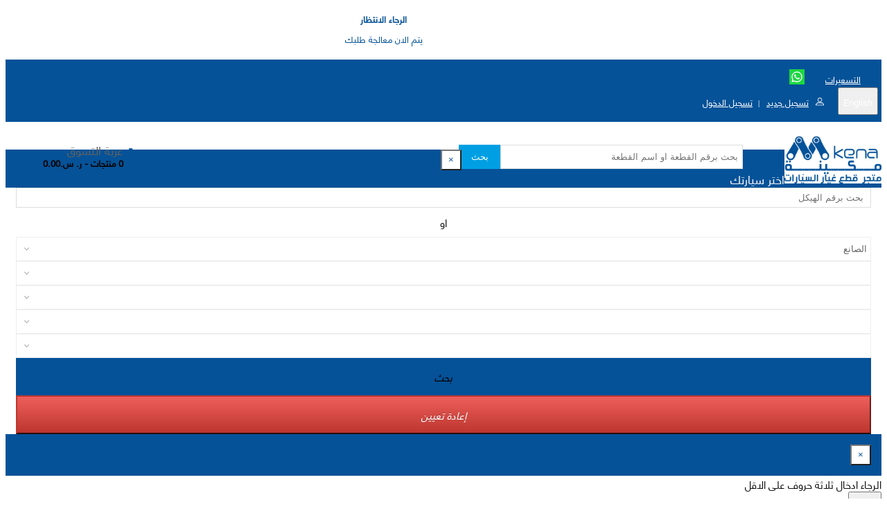

--- FILE ---
content_type: text/html; charset=utf-8
request_url: https://mkena.com/ar/-%D8%B4%D9%81%D8%B1%D9%88%D9%84%D9%8A%D9%87-%D9%85%D8%A7%D9%84%D9%8A%D8%A8%D9%88-2019-%D8%A8%D8%B7%D8%A7%D9%86%D8%A9-%D9%83%D8%A8%D9%88%D8%AA/p-126273
body_size: 16662
content:
<!DOCTYPE html>
<!--[if IE]><![endif]-->
<!--[if IE 8 ]><html dir="rtl" lang="ar" class="ie8"><![endif]-->
<!--[if IE 9 ]><html dir="rtl" lang="ar" class="ie9"><![endif]-->
<!--[if (gt IE 9)|!(IE)]><!-->
<html dir="rtl" lang="ar">
<!--<![endif]-->
<head>
<meta charset="UTF-8" />
<meta name="viewport" content="width=device-width, initial-scale=1">
<meta http-equiv="X-UA-Compatible" content="IE=edge">
<meta name="robots" content="index,follow">
<meta http-equiv="Pragma" content="no-cache">
<meta name="author" content="Mkena">
<meta name="language" content="Arabic">

<!-- Open Graph / Facebook -->
  <!-- <title>متجر مكينة لقطع غيار السيارات - تويوتا . لكزس</title> -->
 

<title> متجر مكينة لفطع غيار السيارات    - بطانة كبوت</title>
<base href="https://mkena.com/" />


<meta name="description" content=" متجر مكينة لفطع غيار السيارات    - بطانة كبوت -  بطانة كبوت" />


<meta name="keywords" content= " متجر مكينة لفطع غيار السيارات    - بطانة كبوت-قماشات امامي  , قماشات خلفي  , هوب امامي  , هوب خلفي  , فحمات امامي,  حمات خلفي, كليبر امامي, كليبر خلفي, حساس كفر, جنط المنيوم, صدام امامي, صدام خلفي, علامة, غطا بوابة البنزين, شبك امامي, شبك صدام, يد باب داخلية, يد باب خارجية, فصالية, مراية داخلية, مراية خارجية يسار, مراية خارجية يمين, ربلة باب, زيق باب, رفرف امامي يسار, رفرف امامي يمين, كبوت, باب شنطة, حمالة سقف, باب خلفي, باب امامي, رفرف خلفي يمين, رفرف خلفي يسار, ثلاجة مكيف, كومبرسور مكيف, رديتر مكيف, رديتر دفاية, فلتر مكيف, نشاف مكيف, انتيل, ذراع مساحة, سلف, ترس سلف, عوامة بنزين, عوامة زيت, ظفيرة, هرن, مفتاح, ايرباغ, دينمو مساحة, دينمو, حساس سرعة, سماعة, اسطب خلفي يسار , اسطب خلفي يمين, اسطب رفرف يمين, اسطب رفرف يسار , قربة مساحات, كشاف ضباب, شمعة امامي يسار, شمعة امامي يسار, لمبة لوحة خلفية, مقص امامي, مقص خلفي, مساعد امامي يمين, مساعد امامي يسار, مساعد خلفي يمين, مساعد خلفي يسار, عامود توازن امامي, عامود توازن خلفي, دودة دركسون, دركسون, نكل, طرمبة دركسون, عكس امامي يسار, عكس امامي يمين, رمان بيلية, سبايك متحرك, سبايك ثابت, سير دينمو, سير تايمن, سلندر مكينة, عامود الكام, غطا رديتر, عامود الكرنك, فلتر ديزل, فلتر زيت, فلتر هواء, حذاف, وجه راس مكينة, راس مكينة, لي, عصا الجير, اكزوز, ثلاجة مكينة, كرسي مكينة, كارتير, سدادة كارتير, بكرة كرنك, طرمبة بنزين, طرمبة زيت, طرمبة ماء, رديتر, بلوف نار, بلف راجع, بلوف هواء, بخاخات, قربة ماء, كرسي جير" />



<meta property="og:type" content="website">
<meta property="og:url" content="https://mkena.com/">
<meta property="og:title" content="قماشات امامي  , قماشات خلفي  , هوب امامي  , هوب خلفي  , فحمات امامي,  حمات خلفي, كليبر امامي, كليبر خلفي, حساس كفر, جنط المنيوم, صدام امامي, صدام خلفي, علامة, غطا بوابة البنزين, شبك امامي, شبك صدام, يد باب داخلية, يد باب خارجية, فصالية, مراية داخلية, مراية خارجية يسار, مراية خارجية يمين, ربلة باب, زيق باب, رفرف امامي يسار, رفرف امامي يمين, كبوت, باب شنطة, حمالة سقف, باب خلفي, باب امامي, رفرف خلفي يمين, رفرف خلفي يسار, ثلاجة مكيف, كومبرسور مكيف, رديتر مكيف, رديتر دفاية, فلتر مكيف, نشاف مكيف, انتيل, ذراع مساحة, سلف, ترس سلف, عوامة بنزين, عوامة زيت, ظفيرة, هرن, مفتاح, ايرباغ, دينمو مساحة, دينمو, حساس سرعة, سماعة, اسطب خلفي يسار , اسطب خلفي يمين, اسطب رفرف يمين, اسطب رفرف يسار , قربة مساحات, كشاف ضباب, شمعة امامي يسار, شمعة امامي يسار, لمبة لوحة خلفية, مقص امامي, مقص خلفي, مساعد امامي يمين, مساعد امامي يسار, مساعد خلفي يمين, مساعد خلفي يسار, عامود توازن امامي, عامود توازن خلفي, دودة دركسون, دركسون, نكل, طرمبة دركسون, عكس امامي يسار, عكس امامي يمين, رمان بيلية, سبايك متحرك, سبايك ثابت, سير دينمو, سير تايمن, سلندر مكينة, عامود الكام, غطا رديتر, عامود الكرنك, فلتر ديزل, فلتر زيت, فلتر هواء, حذاف, وجه راس مكينة, راس مكينة, لي, عصا الجير, اكزوز, ثلاجة مكينة, كرسي مكينة, كارتير, سدادة كارتير, بكرة كرنك, طرمبة بنزين, طرمبة زيت, طرمبة ماء, رديتر, بلوف نار, بلف راجع, بلوف هواء, بخاخات, قربة ماء, كرسي جير">
<meta property="og:description" content="قماشات امامي  , قماشات خلفي  , هوب امامي  , هوب خلفي  , فحمات امامي,  حمات خلفي, كليبر امامي, كليبر خلفي, حساس كفر, جنط المنيوم, صدام امامي, صدام خلفي, علامة, غطا بوابة البنزين, شبك امامي, شبك صدام, يد باب داخلية, يد باب خارجية, فصالية, مراية داخلية, مراية خارجية يسار, مراية خارجية يمين, ربلة باب, زيق باب, رفرف امامي يسار, رفرف امامي يمين, كبوت, باب شنطة, حمالة سقف, باب خلفي, باب امامي, رفرف خلفي يمين, رفرف خلفي يسار, ثلاجة مكيف, كومبرسور مكيف, رديتر مكيف, رديتر دفاية, فلتر مكيف, نشاف مكيف, انتيل, ذراع مساحة, سلف, ترس سلف, عوامة بنزين, عوامة زيت, ظفيرة, هرن, مفتاح, ايرباغ, دينمو مساحة, دينمو, حساس سرعة, سماعة, اسطب خلفي يسار , اسطب خلفي يمين, اسطب رفرف يمين, اسطب رفرف يسار , قربة مساحات, كشاف ضباب, شمعة امامي يسار, شمعة امامي يسار, لمبة لوحة خلفية, مقص امامي, مقص خلفي, مساعد امامي يمين, مساعد امامي يسار, مساعد خلفي يمين, مساعد خلفي يسار, عامود توازن امامي, عامود توازن خلفي, دودة دركسون, دركسون, نكل, طرمبة دركسون, عكس امامي يسار, عكس امامي يمين, رمان بيلية, سبايك متحرك, سبايك ثابت, سير دينمو, سير تايمن, سلندر مكينة, عامود الكام, غطا رديتر, عامود الكرنك, فلتر ديزل, فلتر زيت, فلتر هواء, حذاف, وجه راس مكينة, راس مكينة, لي, عصا الجير, اكزوز, ثلاجة مكينة, كرسي مكينة, كارتير, سدادة كارتير, بكرة كرنك, طرمبة بنزين, طرمبة زيت, طرمبة ماء, رديتر, بلوف نار, بلف راجع, بلوف هواء, بخاخات, قربة ماء, كرسي جير">
<!-- <meta property="og:image" content=""> -->
<!-- <meta http-equiv="Content-Security-Policy" content="img-src 'self' https://img.parts-catalogs.com"> -->
<!-- <meta http-equiv="Content-Security-Policy" content="default-src gap://ready file://* *; style-src 'self' http://* https://* 'unsafe-inline'; script-src 'self' http://* https://* 'unsafe-inline' 'unsafe-eval'"> -->
<!-- Twitter -->
<!-- <meta property="twitter:card" content="summary_large_image">
<meta property="twitter:url" content="https://mkena.com/">
<meta property="twitter:title" content=" متجر مكينة لفطع غيار السيارات    - بطانة كبوت">
<meta property="twitter:description" content=" متجر مكينة لفطع غيار السيارات    - بطانة كبوت -  بطانة كبوت"> -->


<script src="catalog/view/javascript/jquery/jquery-2.1.1.min.js" type="text/javascript"></script>
<script src="catalog/view/javascript/bootstrap/js/bootstrap.min.js" type="text/javascript"></script>
<link href="catalog/view/javascript/font-awesome/css/font-awesome.min.css" rel="stylesheet" type="text/css" />
<!-- <link href="//fonts.googleapis.com/css?family=Open+Sans:400,400i,300,700" rel="stylesheet" type="text/css" /> -->

<link href="catalog/view/javascript/bootstrap/css/bootstrap-a.min.css" rel="stylesheet" media="screen" />
<!-- <link href="catalog/view/theme/aspns/stylesheet/custom.css?t=20190702" rel="stylesheet" type="text/css" /> -->
<link  type="text/css" rel="stylesheet" href="catalog/view/theme/aspns/stylesheet/stylesheet.css?v=26">
<link type="text/css" rel="stylesheet" href="catalog/view/theme/aspns/stylesheet/development-a.css" >
<link type="text/css" rel="stylesheet" href="catalog/view/theme/aspns/stylesheet/stylesheet-a.css?v=27">
<!-- <link href="catalog/view/theme/aspns/stylesheet/zoomit.css" type="text/css" rel="stylesheet"> -->
<link href="catalog/view/javascript/aspns/select2/css/select2.css" type="text/css" rel="stylesheet" media="screen" />
<script src="catalog/view/javascript/common.js" type="text/javascript"></script>
<!-- js-->



<link href="https://mkena.com/ar/-شفروليه-ماليبو-2019-بطانة-كبوت/p-126273" rel="canonical" />


<link href="https://mkena.com/image/catalog/cart.png" rel="icon" />
<!-- Google Tag Manager -->
<script>(function(w,d,s,l,i){w[l]=w[l]||[];w[l].push({'gtm.start':
new Date().getTime(),event:'gtm.js'});var f=d.getElementsByTagName(s)[0],
j=d.createElement(s),dl=l!='dataLayer'?'&l='+l:'';j.async=true;j.src=
'https://www.googletagmanager.com/gtm.js?id='+i+dl;f.parentNode.insertBefore(j,f);
})(window,document,'script','dataLayer','GTM-T8FQ8VZ');</script>
<!-- End Google Tag Manager --><!-- <script src="catalog/view/javascript/aspns/wow.min.js"></script> -->
<script src="catalog/view/javascript/aspns/custom.js"></script>
<!-- <script src="catalog/view/javascript/aspns/sticky-sidebar.js"></script> -->
<!-- <script src="catalog/view/javascript/aspns/jquery.zoomit.min.js"></script> -->
<script type="text/javascript" src="catalog/view/javascript/bootstrap/js/validator.min.js"></script>
<script type="text/javascript" src="catalog/view/javascript/jquery/mobile/js/utils.js"></script>
<script src="catalog/view/javascript/aspns/select2/js/select2.js" type="text/javascript"></script>
<script src="catalog/view/javascript/aspns/select2/js/select2.dependent.js" type="text/javascript"></script>
<script>
 // new WOW().init();
</script>

</head>
         
<body class="part-info">

<!-- Google Tag Manager (noscript) -->
<!-- <noscript><iframe src="https://www.googletagmanager.com/ns.html?id=GTM-T8FQ8VZ"
height="0" width="0" style="display:none;visibility:hidden"></iframe></noscript> -->
<!-- End Google Tag Manager (noscript) -->


<div class="modal bd-example-modal-lg "  id="loading_model"  data-backdrop="static" role="dialog" >
    <div class="modal-dialog modal-dialog-centered justify-content-center" role="document">
        <span >
          <div class="loading-text">
            <b><p style="font-size: 20px;color: #055298">الرجاء الانتظار</p></b>
               <span style="color:red" class="fa fa-spinner fa-spin fa-3x"></span>
            <p style="color: #055298">يتم الان معالجة طلبك</p>
            </div>
        </span>
    </div>
</div>






  <div class="progress_bar" id="PreLoaderBar" style="display: none">
        <div class="indeterminate"></div>
    </div>

  

  <!-- Google tag (gtag.js) -->
<script async src="https://www.googletagmanager.com/gtag/js?id=AW-681509887"></script>
<script>
  window.dataLayer = window.dataLayer || [];
  function gtag(){dataLayer.push(arguments);}
  gtag('js', new Date());

  gtag('config', 'AW-681509887');
</script>



<!-- Google Tag Manager (noscript) -->
<!-- <noscript><iframe src="https://www.googletagmanager.com/ns.html?id=GTM-T8FQ8VZ"
height="0" width="0" style="display:none;visibility:hidden"></iframe></noscript> -->
<!-- End Google Tag Manager (noscript) -->


<!-- Global site tag (gtag.js) - Google Analytics -->
<script async src="https://www.googletagmanager.com/gtag/js?id=G-4MBZ8KSTXE"></script>
<script>
  window.dataLayer = window.dataLayer || [];
  function gtag(){dataLayer.push(arguments);}
  gtag('js', new Date());

  gtag('config', 'G-4MBZ8KSTXE');
</script>

<!-- Google Tag Manager -->
<script>(function(w,d,s,l,i){w[l]=w[l]||[];w[l].push({'gtm.start':
new Date().getTime(),event:'gtm.js'});var f=d.getElementsByTagName(s)[0],
j=d.createElement(s),dl=l!='dataLayer'?'&l='+l:'';j.async=true;j.src=
'https://www.googletagmanager.com/gtm.js?id='+i+dl;f.parentNode.insertBefore(j,f);
})(window,document,'script','dataLayer','GTM-T8FQ8VZ');</script>
<!-- End Google Tag Manager -->



<header>
  
  <!-- header-top-start-here -->
  <div class="header-top">
    <div class="container-fluid">

      <div class="row">
        <div class="col-md-2 pull-left">
          <ul class="order">
            <li>  
                                       <li><a href="https://mkena.com/ar/quotation/search" id="quotation-status" title="التسعيرات">التسعيرات</a></li>
               
              
                 
               
 <a href="javascript:void(0)" style="display: none"  id="request_part1" title="التسعيرات">التسعيرات</a></li>
            <!--  <li><a href="#" id="live_help" title="محادثة الدعم المباشرة">محادثة الدعم المباشرة</a></li> -->
            <li  ><a href="https://api.whatsapp.com/send?phone=966541006608" method="get" tittle="محادثة الدعم المباشرة" target="_blank" class="contact-icon whatsapp"><img height="30px;" loading="lazy" width="45px;" tittle="541006608"  alt="whatsapp" src="image/whatsapp.png"></a></li> 

            <!-- <li style="display: flex" class="free_shipping_blink"><span class="blink_me"><b>عرض لمدة محدودة توصيل مجاني </b></span></li> -->
          </ul>
        </div>
        <div class="col-md-10">
          <ul class="sign-in pull-right">
          
             <!-- <div class="pull-left"> -->
<li>
<form action="https://mkena.com/ar/common/language/language" method="post" enctype="multipart/form-data" id="form-language">
  <div class="btn-group">
   
            <button class="btn btn-link btn-block language-select" type="button" name="en-gb">
     <!--  <img src="catalog/language/en-gb/en-gb.png" alt="English" title="English"> -->
                <span class="" style="text-transform: capitalize;">English</span></button>
       

                   <!--  <ul class="dropdown-menu">
            <li><button class="btn btn-link btn-block language-select" type="button" name="en-gb"><img src="catalog/language/en-gb/en-gb.png" alt="English" title="English" /> English</button></li>
            <li><button class="btn btn-link btn-block language-select" type="button" name="ar"><img src="catalog/language/ar/ar.png" alt="Arabic" title="Arabic" /> Arabic</button></li>
          </ul> -->
  </div>
  <input type="hidden" name="code" value="" />
  <input type="hidden" name="redirect" value="https://mkena.com/ar/part/info" />
</form>
</li>
<!-- </div> -->
          
                      <li><a href="https://mkena.com/ar/account/register"><img loading="lazy" title="تسجيل جديد"  height="100%" width="100%" alt="user Icon"  src="image/user-icon.png"/>تسجيل جديد</a></li>
            <li><span class="white-text">|</span>&nbsp;&nbsp;<a href="https://mkena.com/ar/account/login">تسجيل الدخول</a></li>
                      </ul>
        </div>
      </div>
    </div>
  </div>
  <!-- header-top-end-here -->
  <!-- header-main-start-here -->
<div id="header_fixed">

  <div class="header-main">
    <div class="container">
    
        <div class="logo"><a href="https://mkena.com/"><img loading="lazy" width="140px"
    height="65px" src="image/logo.jpg" title=" متجر مكينة لفطع غيار السيارات    - بطانة كبوت"></a> </div>
        <div class="shopping-cart">
          <ul>
          <!--   <li class="contact-client"> <img src="image/phone-icon.png"> <span class="label-heading">اتصل:</span> <span class="label-content"> <a href="tel:541006608">541006608</a></span> </li> -->
            <li class="add-to-cart-items">  <div id="cart" class="btn-group btn-block">
  <button type="button" data-toggle="dropdown" data-loading-text="جاري ..." class="btn btn-inverse btn-block btn-lg dropdown-toggle cart-button"><!-- <i class="fa fa-shopping-cart"></i> -->
  
<h4 class="cart-title"> عربة التسوق</h4>
  <span id="cart-total">0 منتجات - ر. س.0.00</span></button>
  <ul class="dropdown-menu pull-right">
        <li>
      <p class="text-center">سلة الشراء فارغة !</p>
    </li>
      </ul>
</div>
 </li>
             <li><a href="https://mkena.com"  aria-hidden="true"><span><i  class="fa fa-home"></i></span></a></li>
          </ul>
        </div>
          
          

        <div class="search-top add-margin-search-top ">
         <div class="search-form">
           <!--    <span>بحث </span> -->  

             <div class="veh-result">
                         </div>


            <input type="text"  id="search_text" name="search_part_name_with_no" placeholder="بحث برقم القطعة او اسم القطعة"  value="" class="top-search">
            <button id="submit-search-button" >بحث</button>
         </div>
           
 <span style="display: none" id="show_loading_part_text" > <img src="catalog/view/theme/aspns/image/loader.gif" width="20px" border="0" align="absmiddle"><p style="color:red">
     الرجاء الانتظار
</p></span>
        </div>

       

       
    
    </div>
  </div>

 <!--  <div>
              <p  style="color:red;padding:10px 0 0px 0;font-size:15px;font-weight:bold;text-align:center">استقبال الطلبات متوقف حاليا  بسبب ازمة كرونا وسيتم استئنافها لاحقا       </p> 
         </div>
 -->
  <!-- header-main-end -->
  <!-- header-bottom-navigation-start -->
  <!--<div class="header-bottom">
    <div class="container">
     
    <nav id="menu" class="navbar">
    <!--    <div class="topsearch sm-search "> 
                  </div> -->
      <!-- <div class="navbar-header"><span id="category" class="visible-xs">أقسام الموقع</span>
        <button type="button" class="btn btn-navbar navbar-toggle" data-toggle="collapse" data-target=".navbar-ex1-collapse"><i class="fa fa-bars"></i></button>
      </div>
      <div class="collapse navbar-collapse navbar-ex1-collapse main-menu">
        <ul class="nav navbar-nav main-nav">
          <li> <a href="https://mkena.com/ar/common/home"> <i class="fa fa-home"> </i> </a></li>
                                    <li><a href="#">قطع الغيار</a></li>
                              </ul>
      
      </div>
    </nav>
   
    </div>
  </div>-->


<div class="modal fade" id="modal_vehicle_form_data"  role="dialog" aria-labelledby="myModalLabel">
  <div class="modal-dialog" role="document">
    <div class="modal-content">
      <div class="modal-header">
        <button type="button" class="close" data-dismiss="modal" aria-label="Close"><span aria-hidden="true">&times;</span></button>
        <h4 class="modal-title" id="myModalLabel">اختر سيارتك</h4>
      </div>
      <div class="modal-body">
       <div id="vehicle_select_form_modal_parts_search" class="vehicle-select-form" action="https://mkena.com/ar/vehicle" method="GET">

  <div class="form-body" id="parts_filter">

  <div class="col-md-12 search-vehicle-filters-attributes">
   
   <div class="other-search">
      <input class="form-controll"  id="select_vin_input"  value="" style="width:100%" placeholder="بحث برقم الهيكل" />
   </div>
          
    <div class="text-devider" style="text-align: center;margin-top: 10px;">
     او     </div>


     <!-- <div class="form-search-text"><h4>آختار الموديل من القائمة</h4>
      <p>في حالة عدم وجود رقم الهيكل بامكانك اسخدام القوائم التالية</p></div> -->
   
    <form name="filter-form-part" id="filter-form-part" action="https://mkena.com/ar/vehicle" method="get">
       <input type="hidden" name="route" value="catalog" />
        <input type="hidden" name="search_part_text" value="" id="search_text_part" />
       <div class="form-group">
          <select name="make" data-placeholder="الصانع" id="fmake_part" required>
            <option value=""> الصانع </option>
                        <option value="137"  >تويوتا</option>
                        <option value="125"  >جي ام سي</option>
                        <option value="913"  >سوزوكي</option>
                        <option value="129"  >شفروليه </option>
                        <option value="304"  >كاديلاك</option>
                        <option value="97"  >كيا</option>
                        <option value="904"  >لكزس</option>
                        
          </select>
          <div class="help-block with-errors"></div>
       </div>
 <div class="form-group">
 <img src="/catalog/view/theme/aspns/image/loader.gif" id="load-fmodel-part"  style="display:none" class="select-loading"></img>
          <select name="model" data-placeholder="الموديل" id="fmodel_part" required>
                      </select>
          <div class="help-block with-errors"></div>
       </div>


       <div class="form-group">
       <img src="/catalog/view/theme/aspns/image/loader.gif" id="load-fyear-part" style="display:none" class="select-loading"></img>

                       <select name="year" data-placeholder="السنة" id="fyear_part" required>
           
                      </select>
          <div class="help-block with-errors"></div>
       </div>
      
       <div class="form-group">
        <img src="/catalog/view/theme/aspns/image/loader.gif" id="load-ftrim-part" style="display:none" class="select-loading"></img>

          
                       <select name="trim" data-placeholder="الفئة" id="ftrim_part" required>
           
                      </select>
       </div>
       <div class="form-group">
        <img src="/catalog/view/theme/aspns/image/loader.gif" id="load-fengine-part" style="display:none" class="select-loading" ></img>
          <select name="engine" data-placeholder="المحرك" id="fengine_part" required>
                      </select>
       </div>
      

        <div class="form-group button row">
           <div class="col-sm-6 col-xs-12">
              <button type="button" class="btn btn-primary" id="searchCatalog_form"> <i id="search_ico" class="fa fa-search"> بحث </i> <span  id="load-fmodel1-part" style="display:none"> <i class="fa fa-spinner fa-spin"></i> الرجاء الانتظار </span></button> 
           </div>
           <div class="col-sm-6 col-xs-12"> 

                <button type="button" class="btn btn-danger" id="reset_vehicle_form"> <i  class="fa fa-refresh"> إعادة تعيين </i> </button> 

           </div>

        </div>   



    </form>
    </div>
        
  </div>  
</div>
<script type="text/javascript">
(function ($) {

  /*Change jQuery selector scope*/
  $ = function (selector, context) {
      return new jQuery.fn.init(selector, context || document.getElementById("vehicle_select_form_modal_parts_search"));
  };
  $.fn = $.prototype = jQuery.fn;
  jQuery.extend($, jQuery); 

  $('#fmake_part').select2({allowClear: true, minimumResultsForSearch: 0});
$('#fmodel_part').dependentSelect2({
    select2options: {allowClear: true,minimumResultsForSearch: 0
    },

    dependsOn: ['#fmake_part'], 
    url: 'index.php?route=product/product/getMakeYearModel&make_id=:#fmake_part:',
    processResults: function(data){

      $("#load-fmodel-part").hide();
      $("#searchCatalog_form").removeClass('disabled');
      
      return data = $.map(data, function (obj) {
       
        return {id: obj.model_id, text: obj.name};
      });
    }
  });

  $('#fyear_part').dependentSelect2({
    select2options: {allowClear: true,minimumResultsForSearch: 0},
    dependsOn: ['#fmake_part','#fmodel_part'], 
    url: 'index.php?route=product/product/getMakeYear&make_id=:#fmake_part:&model_id=:#fmodel_part:',
    processResults: function(data){
      $("#load-fyear-part").hide();
      $("#searchCatalog_form").removeClass('disabled');
      return data = $.map(data, function (obj) {
         
        return {id: obj.year_id, text: obj.name};
      });
    }
  });
  
  $('#ftrim_part').dependentSelect2({
    select2options: {allowClear: true,minimumResultsForSearch: 0},
    dependsOn: ['#fmodel_part', '#fyear_part', '#fmake_part'], 
    url: 'index.php?route=product/product/getMakeYearModelTrim&make_id=:#fmake_part:&year_id=:#fyear_part:&model_id=:#fmodel_part:',
    processResults: function(data){
       $("#load-ftrim-part").hide();
       $("#searchCatalog_form").removeClass('disabled');
      return data = $.map(data, function (obj) {
         // window.scroll(0, 1);
        return {id: obj.trim_id, text: obj.name};
      });
    }
  });
  $('#fengine_part').dependentSelect2({
    select2options: {allowClear: true, minimumResultsForSearch: -1},
    dependsOn: ['#ftrim_part', '#fmodel_part', '#fyear_part', '#fmake_part'], 
    url: 'index.php?route=product/product/getMakeYearModelTrimEngine&make_id=:#fmake_part:&year_id=:#fyear_part:&model_id=:#fmodel_part:&trim_id=:#ftrim_part:',
    processResults: function(data){

       $("#load-fengine-part").hide();
       $("#searchCatalog_form").removeClass('disabled');
      return data = $.map(data, function (obj) {
        return {id: obj.engine_id, text: obj.name};
      });
    }
  });

  var action_url = $('#filter-form-part').attr('action');
  var sess_url = '';


    //$('#filter-form').submit();
$("#filter-form-part").submit(function(event) {

$("#searchCatalog_form").removeClass('disabled');

 
   
      if($('#filter-form-part')[0].checkValidity()) {
   

        $("#searchCatalog_form").removeClass('disabled');
        $("#search_ico").hide(); 
        $("#load-fmodel1-part").show();

     }else{

       // alert("hii");
       // return false;

       $("#search_ico").show(); 
       $("#load-fmodel1-part").hide();
       $("#searchCatalog_form").removeClass('disabled');


       
     }
});



  $('#filter-form-part').validator();


  
})(jQuery);


$("#searchCatalog_form").on("click",function(){

    var search_text_vin=$("#select_vin_input").val();
    var language_id= "ar";
    var url= "https://mkena.com/index.php?route=vehicle/vinpart&";

    var search_text= $("#search_text").val();
        search_text = search_text.replace(/\s+/g, '$');
      //  search_text = search_text.split(' ').join('$');
   // if(search_text==""){
     //   alert("Please enter part name");
      //  return flase;
    //}


     if(search_text_vin != ''){
            if(search_text_vin.length< 17){

              if(language_id==1 || language_id=='en'){
                alert("The VIN number you entered incorrect it should be 17 character.");
              }else{
                alert("رقم الهيكل يجب ان يتكون من ١٧ رقم او احرف");
              }
              return false;
            }else{
                $("#search_ico").hide();
               $("#load-fmodel1-part").show();
               url+="vin_no="+search_text_vin+"&search_part_text="+search_text;
               $("#loading_model").modal("show");
               location.href=url;
            }

        }else{

          if($('#filter-form-part')[0].checkValidity()){
                 $("#loading_model").modal("show");
                 $("#search_text_part").val(search_text);
                $('#filter-form-part').submit();
          }else{

               if(language_id==1 || language_id=='en'){
                alert("Please fill all vehicle selection.");
               }else{
                alert("الرجاء تحديد جميع خيارات السيارة");
               }

          }
        }
     
});


$(document).ready(function(){

$("#reset_vehicle_form").on("click",function(){
    

$("#fmake_part").val("").trigger('change');
$("#select_vin_input").val('');
  
});


$("#searchCatalog_form").removeClass('disabled');

$('#fmake_part').on("select2:selecting", function(e) { 
   $("#load-fmodel-part").show();
});
$('#fmodel_part').on("select2:selecting", function(e) { 
   $("#load-fyear-part").show();
});

$('#fyear_part').on("select2:selecting", function(e) { 
   $("#load-ftrim-part").show();
});
$('#ftrim_part').on("select2:selecting", function(e) { 
   $("#load-fengine-part").show();
});


});
</script>      </div>
      <div class="modal-footer">
        <button type="button" class="btn btn-default" data-dismiss="modal">إغلاق</button>
      </div>
    </div>
  </div>
</div>


<div class="modal fade" id="header_alert" tabindex="-1" role="dialog" aria-labelledby="exampleModalCenterTitle" aria-hidden="true">
  <div class="modal-dialog modal-dialog-centered" role="document">
    <div class="modal-content">
      <div class="modal-header">
        <button type="button" class="close" data-dismiss="modal" aria-label="Close">
          <span aria-hidden="true">&times;</span>
        </button>
      </div>
      <div class="modal-body">
        الرجاء ادخال ثلاثة حروف على الاقل      </div>
      <div class="modal-footer display-header-text">
        <button type="button" class="btn btn-secondary" data-dismiss="modal">إغلاق</button>
      </div>
    </div>
  </div>
</div>



  <div id="show_quotation_model" class="modal fade" role="dialog">
  <div class="modal-dialog">

    <!-- Modal content-->
    <div class="modal-content">
      <div class="modal-header">
        <button type="button" class="close" data-dismiss="modal" onclick="window.location.reload(true)" >&times;</button>
        <h4 class="modal-title">معلومات التسعيرة</h4>
      </div>
      <div class="modal-body" id="quotation_show_info_parts">
         
      </div>
      <div class="modal-footer text-right">
        <a type="button"  onclick="window.location.reload(true)" class="btn btn-primary" data-dismiss="modal">أضف قطع اخرى</a>
        
          <a href="https://mkena.com/ar/quotation/request" class="btn btn-success">أرسل الطلب</a>
      
       <a class="btn btn-danger"  href="javascript:void(0)" onclick="cancelQuotRequest()">ألغاء التسعيرة</a>
      
      </div>
    </div>

  </div>
</div>



  </div>
  <!-- header-bottom-here -->


</header>


<div class="modal fade serach-vin-number"  id="search_vin" tabindex="-1" role="dialog" aria-labelledby="exampleModalLabel" aria-hidden="true">
  <div class="modal-dialog" role="document">
    <div class="modal-content">
      <div class="modal-header">
        <h5 class="modal-title" id="exampleModalLabel">
        
        بحث برقم الهيكل او رقم الشاصي      </h5>
        <button type="button" class="close" data-dismiss="modal" aria-label="Close">
          <span aria-hidden="true">&times;</span>
        </button>
      </div>
      <div class="modal-body">
       <div class="search-form">
            <div class="">
                  <p> الرجاء ادخال رقم الهيكل في حال توفره لديك</p> 
            </div>       
         
            <input type="text" id="search_text11" name="search" value="" placeholder="بحث برقم الهيكل او رقم الشاصي" class="top-search">
            <button id="submit-search-button11">بحث  </button>
        </div>
      </div>
      <div class="modal-footer">
        <button type="button" class="btn btn-secondary" data-dismiss="modal">غلق</button>
      </div>
    </div>
  </div>
</div>





<!-- <div class="nav-container"> 
  <div class="container"> 
    <div class="row">
      <div class="main-menu col-md-5"> 
        <ul class="main-nav">
          <li> <a href="#"> <i class="fa fa-home"> </i> </a></li>
          <li> <a href="#"> حول  </a></li>
          <li> <a href="#"> قطع الغيار </a></li>
          <li> <a href="#"> اتصل </a></li>
        </ul>
      </div>
      <div class="topsearch col-md-4 pull-right"> 
        <div id="search" class="input-group">
  <input type="text" name="search" value="" placeholder="بحث" class="form-control input-lg" />
  <span class="input-group-btn">
    <button type="button" class="btn btn-default btn-lg"><i class="fa fa-search"></i></button>
  </span>
</div>      </div>
    </div> 
  </div>
</div> -->


<script>

    $(document).ready(function(){
 // $("#fmake").trigger("change");
 var language_id="2";
 $("#submit-search-button11").on('click',function(e){
e.preventDefault();

//  var search_type=$("#search-type1").val();
  var search_url="https://mkena.com/index.php?route=vehicle/vinpart";
    var search_text=$("#search_text11").val();
        if(search_text.length< 17){

          if(language_id==1 || language_id=='en'){
            alert("The VIN number you entered incorrect it should be 17 character.");
          }else{
            alert("رقم الهيكل يجب ان يتكون من ١٧ رقم او احرف");
          }
          return false;
        }else{
          search_url+="&vin_no="+search_text.trim();
          $("#loading_model").modal("show");
          window.location.href=search_url;
        }
   
   
});
});
// When the user scrolls the page, execute myFunction 
//window.onscroll = function() {myFunction()};

// Get the header
//var header = document.getElementById("header_fixed");

// Get the offset position of the navbar
//var sticky = header.offsetTop;

// Add the sticky class to the header when you reach its scroll position. Remove "sticky" when you leave the scroll position
function myFunction() {
  // if (window.pageYOffset > sticky) {
  //   header.classList.add("sticky");
  // } else {
  //   header.classList.remove("sticky");
  // }
}

$(document).ready(function(){

var alert_char_text= "الرجاء ادخال ثلاثة حروف على الاقل";
$("#submit-search-button").on('click',function(){
  
   var is_session= "0";
    var search_type=$("#search-type").val();
    var search_url="https://mkena.com/ar/product/search";
    var search_text=$("#search_text").val();
    search_text = search_text.replace(/\s+/g, '$');
        if(search_text.length < 3){
             $("#header_alert").modal('show');
            //alert(alert_char_text);
            return false;
        }else{
            var count_num = (search_text.trim().match(/\d/g) || []).length;
            if(parseInt(count_num) >=3){
              search_url+="/"+search_text.trim();
               $("#show_loading_part_text").show();
              
              $("#loading_model").modal("show");
              window.location.href=search_url;
            }else{
              //var search_part = $("#search_text").val();

             search_part_text= $("#search_text").val();
             search_part_text = search_part_text.replace(/\s+/g, '$');

              if(is_session==0){
            
                    $("#modal_vehicle_form_data").modal("show");
                    $("#search_text_part").val(search_part_text.trim());
                }else{
                    // var formAction = $('#filter-form-part')[0].action;
                      //$("#show_loading_part_text").show();
                      $("#search_text_part").val(search_part_text.trim());
                     // $("#filter-form-part").submit();

                       var search_text_vin=$("#select_vin_input").val();
    var language_id= "2";
    var url= "https://mkena.com/index.php?route=vehicle/vinpart&";

    var search_text= $("#search_text").val();
     search_text = search_text.replace(/\s+/g, '$');
   
   // if(search_text==""){
     //   alert("Please enter part name");
      //  return flase;
    //}


     if(search_text_vin != ''){
            if(search_text_vin.length< 17){

              if(language_id==1 || language_id=='en'){
                alert("The VIN number you entered incorrect it should be 17 character.");
              }else{
                alert("رقم الهيكل يجب ان يتكون من ١٧ رقم او احرف");
              }
              return false;
            }else{
                $("#search_ico").hide();
               $("#load-fmodel1-part").show();
                $("#show_loading_part_text").show();
                 $("#loading_model").modal("show");
               url+="vin_no="+search_text_vin+"&search_part_text="+search_text;
               location.href=url;
            }

        }else{

          if($('#filter-form-part')[0].checkValidity()){
               // if(checksuggName()){

              var fmake= $("#fmake_part").val();
              var fmodel=$("#fmodel_part").val();
              var fyear =$("#fyear_part").val();
              var request=$("#search_text").val();

              var limit=10;
              $.ajax({
              url: 'index.php?route=product/product/checkPart&filter_part=' +  encodeURIComponent(request)+'&show_limt='+limit+"&make_id="+fmake+"&model_id="+fmodel+"&year_id="+fyear,
              dataType: 'json',
              success: function(json) {
                   if(json.status==true){
                     $("#loading_model").modal("show");
                    $('#filter-form-part').submit();
                  }else{
                    alert(json.message);
                    return false;
                  }
              }
              });






                    // $("#loading_model").modal("show");
                    // $('#filter-form-part').submit();
                // }else{
                //   alert("please select dropdown value");
                //   return false;
                // }


          }else{
            if(language_id==1 || language_id=='en'){
                alert("Please select all vehicle options.");
              }else{
                alert("الرجاء تحديد جميع خيارات السيارة");
              }
                 $("#modal_vehicle_form_data").modal("show");
          }
        }
                      

                      // $("#filter-form-part").submit(function (e) {
                      //     e.preventDefault;
                      //    if (e.result == true) {

                      //     //to:do add condition for form submited
                      //    }else{
                      //       $("#modal_vehicle_form_data").modal("show");
                      //       $("#search_text_part").val(search_part_text);
                      //    }
                      // });

                } 
            }  
        }
});

});

 var part_cache = {};
  var years_cache = [];
  var count_num1=0;
  $('input[name=\'search_part_name_with_no\']').autocomplete({
    'source': function(request, response) {
      request = request.trim();
      if(request.toLowerCase() in part_cache){
        response(part_cache[request.toLowerCase()] );
        return;
      }


      var is_session= "0";

     
      if(is_session==0){
        var count_num = (request.trim().match(/\d/g) || []).length;
            if(parseInt(count_num) >=3){
              //to:do
            }else{
                if(request.length>3){
                    if(count_num1==0){
                      count_num1=1;
                         $("#modal_vehicle_form_data").modal("show");
                          return false;
                    }
                  
                }
               
            }

      }


      var fmake= $("#fmake_part").val();
      var fmodel=$("#fmodel_part").val();
      var fyear =$("#fyear_part").val();

      var limit=10;
      $.ajax({
        url: 'index.php?route=product/product/getPart&filter_part=' +  encodeURIComponent(request)+'&show_limt='+limit+"&make_id="+fmake+"&model_id="+fmodel+"&year_id="+fyear,
        dataType: 'json',
        success: function(json) {
          data = $.map(json, function(item) {
            return {
              label: item['name'],
              value: item['part_id']
            }
          });
          part_cache[request.toLowerCase()] = data;
          response(data);
        }
      });
    },
    'select': function(item) {
      $('input[name=\'search_part_name_with_no\']').val(item['label']).data('name', item['name']);
      $("#submit-search-button").trigger("click");
    }
  });


  function checksuggName(){
      var fmake= $("#fmake_part").val();
      var fmodel=$("#fmodel_part").val();
      var fyear =$("#fyear_part").val();
      var request=$("#search_text").val();

      var limit=10;
      $.ajax({
        url: 'index.php?route=product/product/checkPart&filter_part=' +  encodeURIComponent(request)+'&show_limt='+limit+"&make_id="+fmake+"&model_id="+fmodel+"&year_id="+fyear,
        dataType: 'json',
        success: function(json) {
              console.log(json.status);
        }
      });

  }


 $("#request_part1").on("click",function(){
      var text_part_number =  "رقم القطعة";
      var text_part_name ="اسم القطعة";
      var language_id ="ar";

     // alert(part_no);
      if(language_id=='en' || language_id==1){
          var search_url = "https://mkena.com/en/quotation/showPart";
      }else{
          var search_url = "https://mkena.com/ar/quotation/showPart";
      }
       
       $("#loading_model").modal("show");
        $.ajax({
          type : "post",
          url : search_url,
          dataType : "json",
          success : function(json){ 
             if(json.status==true){
              var part_numbers_info= json.part_numbers_info;
              var html='';
              html+="<div class='row'><table class='table table-striped'><thead><tr><th>"+text_part_number+"</th><th>"+text_part_name+"</th><th></th></tr></thead><tbody>";
               for (var key in part_numbers_info) {
                   html+="<tr id='"+'part_'+part_numbers_info[key]['model']+"'><td>"+part_numbers_info[key]['model']+"</td><td>"+part_numbers_info[key]['name']+"</td><td>";
                    html+= '<i onclick="removePartFromSession(\''+part_numbers_info[key]['model']+'\')" class="fa fa-trash" aria-hidden="true"></i>';

                   html+= "</td></tr>";
                    //console.log(part_numbers_info[key]['name']);
                }
                html+="</tbody></table></div>";
                $("#loading_model").modal("hide");
                $("#quotation_show_info_parts").html(html);
                $("#request_part").hide();
                $("#request_part1").show();

              $("#show_quotation_model").modal('show');               
             }
          }
        });
    // $("#quotation_alert").modal("show");
  });

  $("#change_active_vehicle").on("click",function(){
   // alert("hii");
      $("#modal_vehicle_form_data").modal("show");
      var search_part_text = $("#search_text").val();
      $("#search_text_part").val(search_part_text); 
      //$("#show_quotation_model").modal('show');   
  });

   $("#request_part2").on("click",function(){
       window.location.reload();
  });

  $("#cancel_quotation_request").on("click",function(){

    var text_alert= "هل تريد ألغاء هذه التسعيرة ؟";
    var cancel_url= "https://mkena.com/ar/quotation/cancel";

    var is=confirm(text_alert);
    if(is){
      $("#loading_model").modal("show");
        $.ajax({
          type : "get",
          url : cancel_url,
          dataType : "json",
        
          success : function(json){
            if(json.status){

              window.location.reload();
            }
          }

        });
    }

  });



  function removePartFromSession(part_no){
    $("#loading_model").modal("show");
      $.ajax({
          type : "get",
          url : "https://mkena.com/en/quotation/removePart?part_no="+part_no,
          dataType : "json",
          success : function(json){
            $("#loading_model").modal("hide");
            if(json.status){
               $("#part_"+part_no).remove();
            }
          }

        });
} 


  function cancelQuotRequest(){

  
    var text_alert= "هل تريد ألغاء هذه التسعيرة ؟";
    var cancel_url= "https://mkena.com/ar/quotation/cancel";

    var is=confirm(text_alert);
    if(is){
      $("#loading_model").modal("show");
        $.ajax({
          type : "get",
          url : cancel_url,
          dataType : "json",
        
          success : function(json){
            if(json.status){
              window.location.reload();
            }
          }

        });
    }

  } 
</script>




<div class="container">
  <ul class="breadcrumb">
        <li><a href="https://mkena.com/ar/common/home"><i class="fa fa-home"></i></a> </li>
        <li><a href="https://mkena.com/ar/product/search">بحث</a> </li>
      </ul>
  <div class="row">
            <div id="content" class="col-sm-12 search-container">
     
      <div id="sub_section_part">
 
      
      <h2 class="section-title filter-text-result">بحث - <span>   بطانة كبوت</span></h2><h2 class="sub-title" style="color:#fff;float:right;margin-bottom:10px" ></h2>
      <span class="underline"> </span>
      <h2 class="sub-title">نتيجة التصنيف</h2>

      </div>
      
             <!--  <div class="search-form">        
            <input type="text" id="search_part_text"  name="search_part_text" placeholder="Search by part Name" class="top-search">
            <button id="submit-search-part-no">Search  </button>
        </div> -->
        <div>
          <h3><p>لا يوجد أي منتجات تطابق معايير البحث.</p></h3>


            <h3><p>لم يتم العثور على نتائج باسم القطعة التي تم البحث عنها, يمكنك البحث برقم القطعة او تصفح الكتالوج </p></h3>

            <a href="https://api.whatsapp.com/send?phone=966541006608" method="get" target="_blank" class="contact-icon whatsapp"> <h3><p>الرجاء ارسال طلب القطع الغير متوفرة عن طريق الواتساب   <img src="image/whatsapp.png"></p></h3></a>
        

      

          
        
        </div>

  
       <!-- <div class="row">
          <div id="content" class="col-sm-8"> 
            <form action="https://mkena.com/ar/item/enquiry" method="post" enctype="multipart/form-data" class="form-horizontal" id="part_enquiry_form"> 
               <fieldset>
                <legend>ارسل الاستفسار المطلوب</legend>
                <div class="form-group">
                    <label class="col-md-2 col-sm-4 control-label" for="input-part-number">رقم القطعة</label>
                    <div class="col-md-10 col-sm-8">
                    
                        <input type="text" value="" class="form-control"  input="part_no">
                      
                    </div>
                </div> 

                <div class="form-group">
                    <label class="col-md-2 col-sm-4 control-label" for="input-part-number">Part Name</label>
                    <div class="col-md-10 col-sm-8">
                    
                        <input type="text" value="بطانة كبوت" class="form-control" input="part_name">
                      
                    </div>
                </div> 

                  <div class="form-group">
                    <label class="col-md-2 col-sm-4 control-label" for="input-part-number">Vin No</label>
                    <div class="col-md-10 col-sm-8">
                    
                        <input type="text" value="" class="form-control" name="input_vin">
                      
                    </div>
                </div> 
                <div class="form-group">
                    <label class="col-md-2 col-sm-4 control-label" for="input-part-make">صناعة السيارة</label>
                    <div class="col-md-10 col-sm-8">
                        <input type="text" value="" name="input_make" id="input-part-make" class="form-control" required>
                    </div>
                </div>
                <div class="form-group">
                    <label class="col-md-2 col-sm-4 control-label" for="input-part-year">سنة الصنع</label>
                    <div class="col-md-10 col-sm-8">
                        <input type="text" value=""  name="input_year" id="input-part-year" class="form-control" required>
                    </div>
                </div> 
                  <div class="form-group">
                    <label class="col-md-2 col-sm-4 control-label" for="input-part-model">نوع السيارة</label>
                    <div class="col-md-10 col-sm-8">
                        <input type="text" value=""  name="input_model" id="input-part-model" class="form-control" required>
                    </div>
                </div>
                <div class="form-group">
                    <label class="col-md-2 col-sm-4 control-label" for="input-part-trim">حجم السيارة</label>
                    <div class="col-md-10 col-sm-8">
                        <input type="text" value=""  name="input_trim" id="input-part-trim"  class="form-control" required>
                    </div>
                </div> 
                <div class="form-group">
                    <label class="col-md-2 col-sm-4 control-label" for="input-part-engin">حجم المحرك</label>
                    <div class="col-md-10 col-sm-8">
                        <input type="text" value=""  name="input_engine" id="input-part-engin" class="form-control" required>
                    </div>
                </div> 
               
                 <div class="form-group">
                    <label class="col-md-2 col-sm-4 control-label" for="input-name">اسمك</label>
                    <div class="col-md-10 col-sm-8">
                        <input type="text" name="name" value="" id="input-name" class="form-control" required>
                    </div>
                     </div>
                <div class="form-group">
                    <label class="col-md-2 col-sm-4 control-label" for="input-email">البريد الالكتروني</label>
                    <div class="col-md-10 col-sm-8">
                        <input type="email" name="email" value="" id="input-email" class="form-control" required>
                    </div>
                </div> 
                 <div class="form-group">
                    <label class="col-md-2 col-sm-4 control-label" for="input-contact_no">رقم الجوال</label>
                    <div class="col-md-10 col-sm-8">
                        <input type="text" name="contact_no" value="" id="input-contact_no" class="form-control" required>
                    </div>
                </div> 
                   <div class="form-group">
                  <label class="col-md-2 col-sm-4 control-label" for="input-comment">ملاحظات</label>
                  <div class="col-md-10 col-sm-8">
                    <textarea type="text" name="user_comments" value="" id="input-comment" class="form-control" >
                    </textarea>
                  </div>
                </div>

                  <div class="row" style="margin: 20px 0 20px 0">
            
            <script src="//www.google.com/recaptcha/api.js?hl=ar" type="text/javascript"></script>
<fieldset>
  <legend>التحقق</legend>
  <div class="form-group required">
        <label class="col-sm-2 control-label">يرجى إكمال التحقق من صحة الاختبار أدناه</label>
    <div class="col-sm-10">
      <div class="g-recaptcha" data-type="image" data-sitekey="6Ld1qpsrAAAAAFcRfbXTVccNJlB6GAE028VRn7S_"></div>
          </div>
      </div>
</fieldset>
          </div>
               <input type="hidden" name="part_no" value="" />
              </fieldset>
              <div class="buttons">
                <div class="pull-right">
                  <input class="btn btn-primary" id="send-part-enquiry" type="button" value="ارسل">

                </div>
              </div> 
            </form>
          </div>
        </div> -->


  <!-- <a href="https://mkena.com/"><button class="btn btn-primary">متابعة</button></a> -->
          
                 </div>
  </div>
  </div>
</div>
</div>



<div id="send_quotation_model" class="modal fade" role="dialog">
  <div class="modal-dialog">

    <!-- Modal content-->
    <div class="modal-content">
      <div class="modal-header">
        <button type="button" class="close" data-dismiss="modal" onclick="window.location.reload(true)" >&times;</button>
        <h4 class="modal-title">معلومات التسعيرة</h4>
      </div>
      <div class="modal-body" id="quotation_show_info_part">
         
      </div>
      <div class="modal-footer text-right">
        <a type="button"  onclick="window.location.reload(true)" class="btn btn-primary" data-dismiss="modal">أضف قطع اخرى</a>
        
          <a href="https://mkena.com/ar/quotation/request" class="btn btn-info">أرسل الطلب</a>
      
       <button class="btn btn-danger" onclick="cancelQuotRequest()">ألغاء التسعيرة</button>
      
      </div>
    </div>

  </div>
</div>

<script type="text/javascript">

 function showMoreInfo(part_no){

  $("#show_more_"+part_no).show();
  $("#show_"+part_no).hide();

 }

  $('#button-search').bind('click', function() {
    url = 'index.php?route=product/search';
    var search = $('#content input[name=\'search\']').prop('value');
    if (search) {
      url += '&search=' + encodeURIComponent(search);
    }
    var category_id = $('#content select[name=\'category_id\']').prop('value');
    if (category_id > 0) {
      url += '&category_id=' + encodeURIComponent(category_id);
    }
    var sub_category = $('#content input[name=\'sub_category\']:checked').prop('value');
    if (sub_category) {
      url += '&sub_category=true';
    }
    var filter_description = $('#content input[name=\'description\']:checked').prop('value');
    if (filter_description) {
      url += '&description=true';
    }
    location = url;
  });
  $('#content input[name=\'search\']').bind('keydown', function(e) {
    if (e.keyCode == 13) {
      $('#button-search').trigger('click');
    }
  });
  $('select[name=\'category_id\']').on('change', function() {
    if (this.value == '0') {
      $('input[name=\'sub_category\']').prop('disabled', true);
    } else {
      $('input[name=\'sub_category\']').prop('disabled', false);
    }
  });
  $('select[name=\'category_id\']').trigger('change');
  $('#send-part-enquiry').on('click', function(e){
  
    var form = $('#part_enquiry_form');
    var url = form.prop('action');

    $.ajax({
      url : url ,
      method : 'post',
      dataType : 'json',
      data : form.serialize(),
      beforeSend : function(){
        if($('div').hasClass('alert-danger')){
          $('.alert-danger').remove();
        }
      },
      success : function(data){
        
         if(data.error == 1){

            form.before('<div class="alert alert-danger" role="alert">'+data.message+'</div>');

         }else{
           form.before('<div class="alert alert-success" role="alert">'+data.message+'</div>');
           form.remove();
           $("#sub_section_part").remove();
           $("#no_product_div").remove();
         }
      },
     error:function (xhr, ajaxOptions, thrownError) {
        alert(xhr.status);
        alert(thrownError);
      }
    });
  });
</script>
<script>
  $(document).ready(function(){
    var action_url = $('#filter-form').attr('action');
    $('#searchCatalog').on('click', function(){
      $('#filter-form').submit();
    });
    $('#filter-form').validator().on('submit',function(e){
        if (e.isDefaultPrevented()) {
          return false;
        } 
        else{
          window.location.href = action_url;
          return false;
        }
    });
    $('#parts_filter').on('change', '#fmake', function(){ 
      //alert('hi'); 
      var make_id = $(this).val();

      action_url = action_url+'&make='+make_id;

      $.ajax({
        url: 'index.php?route=product/product/getMakeYear&make_id=' +  encodeURIComponent(make_id),
        dataType: 'json',
        success: function(json) {
          //console.log(json);
          var html = '<option value="">Choose Year</option>';
          var status = true;
          if(json.length > 0){

            var status = false;

            $('#fyear').attr('disabled',false);

            $.each(json, function(key, value){

                html += '<option value="'+value.year_id+'">'+value.name+'</option>';

            });

          }

          $('#fyear').html(html).attr('disabled',status);
          $('#fmodel').html('<option value="">Choose Model</option>');
          $('#ftrim').html('<option value="">Choose Trim</option>'); 
          $('#fengine').html('<option value="">Choose Engine</option>');           
        }
      });
    });
    $('#parts_filter').on('change', '#fyear', function(){ 
      //alert('hi'); 
      var year_id = $(this).val();

      var make_id = $('#fmake').val();

      action_url = action_url+'&year='+year_id;

      $.ajax({
        url: 'index.php?route=product/product/getMakeYearModel&make_id=' +  encodeURIComponent(make_id) + '&year_id=' +  encodeURIComponent(year_id),
        dataType: 'json',
        success: function(json) {
          //console.log(json);
          var html = '<option value="">Choose Model</option>';
          var status = true;
          if(json.length > 0){

            var status = false;

            $('#fmodel').attr('disabled',false);

            $.each(json, function(key, value){

                html += '<option value="'+value.model_id+'">'+value.name+'</option>';

            });

          }

          $('#fmodel').html(html).attr('disabled',status);
          $('#ftrim').html('<option value="">Choose Trim</option>');             
          $('#fengine').html('<option value="">Choose Engine</option>');
        }
      });
    });
    $('#parts_filter').on('change', '#fmodel', function(){ 
      //alert('hi'); 
      var model_id = $(this).val();

      var year_id = $('#fyear').val();

      var make_id = $('#fmake').val();

      action_url = action_url+'&model='+model_id;


      $.ajax({
        url: 'index.php?route=product/product/getMakeYearModelTrim&make_id=' +  encodeURIComponent(make_id) + '&year_id=' +  encodeURIComponent(year_id) + '&model_id=' +  encodeURIComponent(model_id),
        dataType: 'json',
        success: function(json) {
          //console.log(json);
          var html = '<option value="">Choose Trim</option>';
          var status = true;
          if(json.length > 0){

            var status = false;

            $('#ftrim').attr('disabled',false);

            $.each(json, function(key, value){

                html += '<option value="'+value.trim_id+'">'+value.name+'</option>';

            });

          }

          $('#ftrim').html(html).attr('disabled',status);
          $('#fengine').html('<option value="">Choose Engine</option>');            
        }
      });

      $('#filter-form').attr('action', action_url );
    });
    $('#parts_filter').on('change', '#ftrim', function(){ 
      //alert('hi'); 
      var trim_id = $(this).val();
      var model_id = $('#fmodel').val();
      var year_id = $('#fyear').val();
      var make_id = $('#fmake').val();
      action_url = action_url+'&trim='+trim_id;
      $.ajax({
        url: 'index.php?route=product/product/getMakeYearModelTrimEngine&make_id=' +  encodeURIComponent(make_id) + '&year_id=' +  encodeURIComponent(year_id) + '&model_id=' +  encodeURIComponent(model_id) + '&trim_id=' +  encodeURIComponent(trim_id),
        dataType: 'json',
        success: function(json) {
          //console.log(json);
          var html = '<option value="">Choose Engine</option>';
          var status = true;
          if(json.length > 0){

            var status = false;

            $('#fengine').attr('disabled',false);

            $.each(json, function(key, value){

                html += '<option value="'+value.engine_id+'">'+value.name+'</option>';

            });

          }

          $('#fengine').html(html).attr('disabled',status);
        }
      });
      $('#filter-form').attr('action', action_url );
    });
    $('#parts_filter').on('change', '#fengine', function(){ 
      var engine_id = $(this).val();
      action_url = action_url+'&engine='+engine_id; 
      $('#filter-form').attr('action', action_url );       
    });
  });
</script>
<script type="text/javascript">
  var makes_cache = {};
  var years_cache = [];
  $('input[name=\'input_make\']').autocomplete({
    'source': function(request, response) {
      request = request.trim();
      if(request.toLowerCase() in makes_cache){
        response( makes_cache[request.toLowerCase()] );
        return;
      }
    var limit=5;
      $.ajax({
        url: 'index.php?route=product/product/getMake&filter_make=' +  encodeURIComponent(request)+'&show_limt='+limit,
        dataType: 'json',
        success: function(json) {
          data = $.map(json, function(item) {
            return {
              label: item['name'],
              value: item['make_id']
            }
          });
          makes_cache[request.toLowerCase()] = data;
          response(data);
        }
      });
    },
    'select': function(item) {
      $('input[name=\'input_make\']').val(item['label']).data('make_id', item['value']);
    }
  });



  $('input[name=\'input_year\']').autocomplete({
    'source': function(request, response) {
      request = request.trim();
      selected_make_id = parseInt($('input[name=\'input_make\']').data('make_id'));
      if(!selected_make_id){
        response([]);
        return;
      }
      if(typeof years_cache[selected_make_id] != 'undefined' && request.toLowerCase() in years_cache[selected_make_id]){
        response( makes_cache[selected_make_id][request.toLowerCase()] );
        return;
      }
      if(typeof years_cache[selected_make_id] == 'undefined'){
        makes_cache[selected_make_id] = {};
      }
      var limit=5;
      $.ajax({
        url: 'index.php?route=product/product/getMakeYear',
        data: {
          make_id: selected_make_id,
          filter_year: encodeURIComponent(request),
          show_limt: limit
        },
        dataType: 'json',
        type:    'GET',
        success: function(json) {
          data = $.map(json, function(item) {
            return {
              label: item['name'],
              value: item['year_id'],
              
            }
          });
          makes_cache[selected_make_id][request.toLowerCase()] = data;
          response(data);
        }
      });
    },
    'select': function(item) {
        $('input[name=\'input_year\']').val(item['label']).data('year_id', item['value']);
    }
  });

  $('input[name=\'input_model\']').autocomplete({
    'source': function(request, response) {
      request = request.trim();
      selected_make_id = parseInt($('input[name=\'input_make\']').data('make_id'));
      if(!selected_make_id){
        response([]);
        return;
      }
      selected_year_id = parseInt($('input[name=\'input_year\']').data('year_id'));
      if(!selected_year_id){
        response([]);
        return;
      }
      var limit=5;
      $.ajax({
        url: 'index.php?route=product/product/getMakeYearModel',
        type:'GET',
        data: {
          make_id: selected_make_id,
          year_id: selected_year_id,
          filter_model: encodeURIComponent(request),
          show_limt: limit
        },
        dataType: 'json',
        success: function(json) {
          data = $.map(json, function(item) {
            return {
              label: item['name'],
              value: item['model_id']
            }
          });
          response(data);
        }
      });
    },
    'select': function(item) {
      $('input[name=\'input_model\']').val(item['label']).data('model_id', item['value']);
    }
  });

  $('input[name=\'input_trim\']').autocomplete({
    'source': function(request, response) {
      request = request.trim();
      selected_make_id = parseInt($('input[name=\'input_make\']').data('make_id'));
      if(!selected_make_id){
        response([]);
        return;
      }
      selected_year_id = parseInt($('input[name=\'input_year\']').data('year_id'));
      if(!selected_year_id){
        response([]);
        return;
      }
      selected_model_id = parseInt($('input[name=\'input_model\']').data('model_id'));
      if(!selected_model_id){
        response([]);
        return;
      }
      var limit=5;
      $.ajax({
        url: 'index.php?route=product/product/getMakeYearModelTrim',
        dataType: 'json',
        type: 'GET',
        data: {
          make_id: selected_make_id,
          year_id: selected_year_id,
          model_id: selected_model_id,
          filter_trim: encodeURIComponent(request),
          show_limt: limit
        },
        success: function(json) {
          data = $.map(json, function(item) {
            return {
              label: item['name'],
              value: item['trim_id']
            }
          });
          response(data);
        }
      });
    },
    'select': function(item) {
      $('input[name=\'input_trim\']').val(item['label']).data('trim_id', item['value']);
    }
  });

  $('input[name=\'input_engine\']').autocomplete({
    'source': function(request, response) {
      request = request.trim();
      selected_make_id = parseInt($('input[name=\'input_make\']').data('make_id'));
      if(!selected_make_id){
        response([]);
        return;
      }
      selected_year_id = parseInt($('input[name=\'input_year\']').data('year_id'));
      if(!selected_year_id){
        response([]);
        return;
      }
      selected_model_id = parseInt($('input[name=\'input_model\']').data('model_id'));
      if(!selected_model_id){
        response([]);
        return;
      }
      selected_trim_id = parseInt($('input[name=\'input_trim\']').data('trim_id'));
      if(!selected_trim_id){
        response([]);
        return;
      }
      var limit=5;

      $.ajax({
        url: 'index.php?route=product/product/getMakeYearModelTrimEngine',
        dataType: 'json',
        type: 'GET',
        data: {
          make_id: selected_make_id,
          year_id: selected_year_id,
          model_id: selected_model_id,
          trim_id: selected_trim_id,
          filter_engine: encodeURIComponent(request),
          show_limt: limit
        },
        success: function(json) {
          data = $.map(json, function(item) {
            return {
              label: item['name'],
              value: item['engine_id']
            }
          });
          response(data);
        }
      });
    },
    'select': function(item) {
      $('input[name=\'input_engine\']').val(item['label']).data('engine_id', item['value']);
    }
  });

  $('input[name=\'input_make\']').autocomplete({
    'source': function(request, response) {
      request = request.trim();
      if(request.toLowerCase() in makes_cache){
        response( makes_cache[request.toLowerCase()] );
        return;
      }
    var limit=5;
      $.ajax({
        url: 'index.php?route=product/product/getMake&filter_make=' +  encodeURIComponent(request)+'&show_limt='+limit,
        dataType: 'json',
        success: function(json) {
          data = $.map(json, function(item) {
            return {
              label: item['name'],
              value: item['make_id']
            }
          });
          makes_cache[request.toLowerCase()] = data;
          response(data);
        }
      });
    },
    'select': function(item) {
      $('input[name=\'input_make\']').val(item['label']).data('make_id', item['value']);
    }
  });

  $('input[name=\'search_part_text\']').autocomplete({
    'source': function(request, response) {
      request = request.trim();
      if(request.toLowerCase() in makes_cache){
        response( makes_cache[request.toLowerCase()] );
        return;
      }
    var limit=5;
      $.ajax({
        url: 'index.php?route=product/product/getPartName&filter_make=' +  encodeURIComponent(request)+'&show_limt='+"&vehicle_id="+"",
        dataType: 'json',
        success: function(json) {
          data = $.map(json, function(item) {
            return {
              label: item['name'],
              value: item['make_id']
            }
          });
          makes_cache[request.toLowerCase()] = data;
          response(data);
        }
      });
    },
    'select': function(item) {
      $('input[name=\'input_make\']').val(item['label']).data('make_id', item['value']);
    }
  });



function addPartInQuotation(part_no,type,make_id){

  //alert(part_no);
   


      var text_part_number =  "رقم القطعة";
      var text_part_name ="اسم القطعة";
      var language_id ="2";
     // alert(part_no);
      if(language_id==1){
          var search_url = "https://mkena.com/en/quotation/addPart?part_no="+part_no+"&make_id="+make_id;
      }else{
          var search_url = "https://mkena.com/ar/quotation/addPart?part_no="+part_no+"&make_id="+make_id;
      }
       
        $.ajax({
          type : "post",
          url : search_url,
          dataType : "json",
          success : function(json){ 
             if(json.status==true){
              var part_numbers_info= json.part_numbers_info;
              var html='';
              html+="<div class='row'><table class='table table-striped'><thead><tr><th>"+text_part_number+"</th><th>"+text_part_name+"</th><th></th></tr></thead><tbody>";
               for (var key in part_numbers_info) {
                   html+="<tr id='"+'part_'+part_numbers_info[key]['model']+"'><td>"+part_numbers_info[key]['model']+"</td><td>"+part_numbers_info[key]['name']+"</td><td>";
                    html+= '<i onclick="removePartFromSession(\''+part_numbers_info[key]['model']+'\')" class="fa fa-trash" aria-hidden="true"></i>';

                   html+= "</td></tr>";
                    console.log(part_numbers_info[key]['name']);
                }
                html+="</tbody></table></div>";
                $("#quotation_show_info_part").html(html);
                $("#request_part").hide();
                $("#request_part1").show();

                if(type==1){
                  $("#"+part_no+"_main_req").hide();
                }

              $("#send_quotation_model").modal('show');               
            }else{
                alert(json.message);
             }
          }
        });

    }

</script>

<footer>
  <div class="footer-top">
    <div class="container">
     <div class="row">
      <div class="col-md-12">
        <ul class="footer-top-li">
          <li> <img src="image/header-parts.png"  height="30px;" width="45px;" loading="lazy" title="قطع اصلية" alt="image/default.png"><span>قطع اصلية</span></li> 
          <li> <img src="image/tag-icon.png" height="30px;" width="45px;" loading="lazy" title="اسعار منافسة" alt="image/default.png"><span>اسعار منافسة</span></li>
          <li><img src="image/airplane-icon.png" height="30px;" width="45px;" loading="lazy" title="الشحن لجميع مناطق المملكة العربية السعودية وقريبا دوليا" alt="image/default.png"> <span>شحن لجميع مناطق المملكة العربية السعوديه
و <a style="color:#fff;text-decoration:underline" href="https://mkena.com/ar/international_shipping">دولياً</a></span></li>
           <li><img src="image/online-catalogue.png" height="30px;" width="45px;" loading="lazy" title="كتالوج متكامل لقطع الغيار" alt="image/default.png"> <span>كتالوج متكامل لقطع الغيار</span></li>
        </ul>
      </div>
       </div>
    </div>
  </div>
  <div class="footer-bottom">
    <div class="container">
      <div class="row">
        <div class="col-md-4 col-sm-6 col-xs-12">
          <div class="footer-details address">
          <h3 class="footer-title">العنوان</h3>
          <ul>
            <li><img height="30px;" width="45px;" src="image/map-icon.png" loading="lazy" title="2666 شارع الأمير تركي – الكورنيش , وحدة رقم 102<br>الخبر 34412-6803 , المملكة العربية السعودية" alt="image/map-icon.png" />2666 شارع الأمير تركي – الكورنيش , وحدة رقم 102<br>الخبر 34412-6803 , المملكة العربية السعودية</li>
            


           
            <!-- <li><a href="mailto:contact@mkena.com"><img src="image/mail-icon.png"/>contact@mkena.com</a></li> -->
            <li><img height="30px;" width="45px;" src="image/clock.jpg" loading="lazy" title="الساعة ٨ صباحًا إلى ٤ مساء من الأحد إلى الخميس" alt="image/clock.jpg" />الساعة ٨ صباحًا إلى ٤ مساء من الأحد إلى الخميس</li>
          </ul>
        </div>
        </div>
       
        <div class="col-md-3 col-sm-6 col-xs-6">
          <div class="footer-details">
          <h3 class="footer-title">كيفية التسوق</h3>
          <ul>
          
           <!--  <li><a href="#">الشركات</a></li> -->
            <li><a href="https://mkena.com/ar/account/order">حالة الطلب</a></li>
          <!--   <li><a href="https://mkena.com/ar/product/search&amp;is_search=no">استرداد عرض السعر</a></li> -->
           <!-- <li><a target="_blank" href="https://mkena.com/ar/information/information&amp;information=12">التسوق والتوصيل</a></li> -->
             <li><a  href="https://mkena.com/ar/return">سياسة الارجاع</a></li>
           <li><a  href="https://mkena.com/ar/delivery" >معلومات التوصيل</a></li>
            <li><a  href="https://mkena.com/ar/international_shipping" >أرشادات الشحن الدولي</a></li>
          </ul>
        </div>
        </div>
        <div class="col-md-3 col-sm-6 col-xs-12">
          <div class="footer-details">
          <h3 class="footer-title">معلومات</h3>
          <ul>
            <li><a  href="https://mkena.com/ar/about_us" >معلومات عنا</a></li>
            <li><a href="https://mkena.com/ar/faqs">اسئلة متكرره</a></li>
          <!--   <li><a href="#">Warranty And Services</a></li> -->
          <!--   <li><a href="#">Support 24/7 page</a></li> -->
          <!--   <li><a href="#">Be our Partner</a></li> -->
           <!--  <li><a href="#">Product Support</a></li> -->
            <li><a  href="https://mkena.com/ar/terms" >الشروط والاحكام</a></li>
             
          
          
             <li><a  href="https://mkena.com/ar/privacy" >سياسة الخصوصية</a></li>
              <li><a  href="https://mkena.com/ar/blog/blog" >المدونة</a></li>
          </ul>
        </div>
        </div>
         <div class="col-md-2 col-sm-6 col-xs-6">
          <div class="footer-details">
          <h3 class="footer-title">خدمات العملاء</h3>
          <ul>
            <!-- <li><a href="tel:541006608"><img class="main-telephone-image" style="" src="image/phone-icon.png"/>541006608</a></li>  -->
           
           
            <!--<li><a href="#">الدعم المباشر</a></li> -->
             <li><a href="https://api.whatsapp.com/send?phone=966541006608" method="get" target="_blank" class="contact-icon whatsapp"><img height="30px;" width="45px;" loading="lazy" tittle="541006608"  alt="whatsapp" src="image/whatsapp.png"> &nbsp;(الواتساب)</a></li>
              <li><a  href="https://mkena.com/ar/information/contact" >اتصل بنا</a></li>
          
           <!--  <li><a href="#">Custom Link </a></li>-->
          </ul>
        </div>
        </div> 
      </div>
    </div>
  </div>
  <div class="copyright">
    <div class="container">
      <div class="pull-left copyright-text">
       <p> جميع الحقوق محفوظة لمتجر مكينة ٢٠١٩-٢٠٢٥</p>
       <p class="text_powered2">الدعم التقني من السيارة المتقدمة للتسويق الالكتروني  </p>
      </div>
       
   
     <div class="payment-wrapper pull-right">
    <img 
        class="payment-img"
        title="payment"
        src="image/payment-methods.png"
        loading="lazy"
        alt="payment methods"
    />

    <a href="https://maroof.sa/126651" target="_blank">
        <img 
            class="gov-policy"
            title="government policy"
            loading="lazy"
            src="image/image_2020_07_01T15_00_31_510Z.png"
            alt="government policy"
        />
    </a>

    <a href="https://eauthenticate.saudibusiness.gov.sa/certificate-details/0000209015" target="_blank">
        <img 
            class="gov-auth"
            title="government authenticate"
            loading="lazy"
            src="image/authentic.jpeg"
            alt="government authenticate"
        />
    </a>
</div>

</footer>
<script type="text/javascript" src='catalog/view/javascript/jquery.session.js'></script>

<script defer src="https://static.cloudflareinsights.com/beacon.min.js/vcd15cbe7772f49c399c6a5babf22c1241717689176015" integrity="sha512-ZpsOmlRQV6y907TI0dKBHq9Md29nnaEIPlkf84rnaERnq6zvWvPUqr2ft8M1aS28oN72PdrCzSjY4U6VaAw1EQ==" data-cf-beacon='{"version":"2024.11.0","token":"7b6e0177ab6240faa375798967b53ef3","r":1,"server_timing":{"name":{"cfCacheStatus":true,"cfEdge":true,"cfExtPri":true,"cfL4":true,"cfOrigin":true,"cfSpeedBrain":true},"location_startswith":null}}' crossorigin="anonymous"></script>
</body>

</html>

<style>
    .phone_ico {
        margin: 30px 0 0 0;
    }

    .forbic_image {
        max-width: 130px;
        margin: -40px 24px 11px -40px;
    }

    .phone-icon {
        background-color: #000;
        padding: 5px;
        color: beige;
        border-radius: 3px;
    }

    .payment-wrapper {
    display: flex;
    align-items: center;
    gap: 10px;
    flex-wrap: wrap;
    justify-content: flex-end;
}

.payment-img {
    max-width: 400px;
    height: auto;
}

.gov-policy,
.gov-auth {
    width: 55px;
    height: auto;
}

/* Mobile responsiveness */
@media (max-width: 768px) {
    .payment-wrapper {
        justify-content: center;
        gap: 8px;
    }

    .payment-img {
        max-width: 180px;
    }

    .gov-policy,
    .gov-auth {
        width: 30px;
    }
}


</style>


<script>
// $(window).resize(function(){

//     var highestBox = 0;
//         $('.clients li').each(function(){  
//                 if($(this).height() > highestBox){  
//                 highestBox = $(this).height();  
//         }
//     });    
//     $('.clients li').height(highestBox);

// });
// function setEqualHeight(columns) {
//     var tallestcolumn = 0;
//     columns.each(
//     function() {
//         currentHeight = $(this).height();
//         if(currentHeight > tallestcolumn) {
//             tallestcolumn  = currentHeight;
//             }
//         }
//     );
//  columns.height(tallestcolumn);
// }

// var delay = (function(){
//         var timer = 0;
//         return function(callback, ms){
//             clearTimeout (timer);
//             timer = setTimeout(callback, ms);
//     };
// })();
$(document).ready(function(){
  $('svg').remove();
//delay(function(){
       // $('.clients .brands-container li').css('height','auto'); //solve for all you browser stretchers out there!
      //  setEqualHeight($('.clients .brands-container li'));
   // }, 100);
});

//$(window).ready(function(){
   //  delay(function(){
   //      $('.clients li').css('height','auto'); //solve for all you browser stretchers out there!
   //      setEqualHeight($('.clients li'));
   // }, 100);
//});

$(document).keypress(function(event){
 
  
  var keycode = (event.keyCode ? event.keyCode : event.which);
  if(keycode == '13'){
    var curr_id='';   
    $(":focus").each(function() {
        curr_id =  this.id ;
    });
  
    if(curr_id=="search_text"){
      $('#submit-search-button').trigger('click');

    }
    if(curr_id=="search_text1"){
      $('#submit-search-button1').trigger('click');

    }    
   
  
  }
  
});

$("#key_learn_more").on("click",function(){
   $("#key_learn_more").hide();
   $("#show_other_key").show();
});

</script>
<!-- Smartsupp Live Chat script -->
<script type="text/javascript">
// var _smartsupp = _smartsupp || {};
// var lang = "left";
// _smartsupp.key = 'c5a1d9093f370d4b39db4e654d28f74d78bc88ef';
// _smartsupp.orientation = lang;
// window.smartsupp||(function(d) {
//   var s,c,o=smartsupp=function(){ o._.push(arguments)};o._=[];
//   s=d.getElementsByTagName('script')[0];c=d.createElement('script');
//   c.type='text/javascript';c.charset='utf-8';c.async=true;
//   c.src='https://www.smartsuppchat.com/loader.js?';s.parentNode.insertBefore(c,s);
// })(document);
</script>

<!-- Smartsupp Live Chat script -->
<script type="text/javascript">
// var _smartsupp = _smartsupp || {};
// _smartsupp.key = 'c5a1d9093f370d4b39db4e654d28f74d78bc88ef';
// window.smartsupp||(function(d) {
//   var s,c,o=smartsupp=function(){ o._.push(arguments)};o._=[];
//   s=d.getElementsByTagName('script')[0];c=d.createElement('script');
//   c.type='text/javascript';c.charset='utf-8';
//   c.async=true;
//   c.src='https://www.smartsuppchat.com/loader.js?';s.parentNode.insertBefore(c,s);
// })(document);
</script>


<script type='text/javascript'>
  window.smartlook||(function(d) {
    var o=smartlook=function(){ o.api.push(arguments)},h=d.getElementsByTagName('head')[0];
    var c=d.createElement('script');o.api=new Array();c.async=true;c.type='text/javascript';
    c.charset='utf-8';c.src='https://web-sdk.smartlook.com/recorder.js';h.appendChild(c);
    })(document);
    smartlook('init', '5234188dc278c69b7ff65776a259fe939468525c', { region: 'eu' });
</script>


<script type="text/javascript">
  
 
        // // Lazy load images using Intersection Observer API
        // const lazyImages = document.querySelectorAll('img[loading="lazy"]');
        // const observerOptions = {
        //     root: null, // Use the viewport as the root
        //     rootMargin: '0px', // No margin
        //     threshold: 0.1 // Load image when 10% of it is visible
        // };

        // const imageObserver = new IntersectionObserver((entries, observer) => {
        //     entries.forEach(entry => {
        //         if (entry.isIntersecting) {
        //             const lazyImage = entry.target;
        //             lazyImage.src = lazyImage.dataset.src;
        //             lazyImage.removeAttribute('loading');
        //             imageObserver.unobserve(lazyImage);
        //         }
        //     });
        // }, observerOptions);

        // lazyImages.forEach(image => {
        //     imageObserver.observe(image);
        // });

        // // Preload critical resources
        // const preloadLinks = document.querySelectorAll('link[rel="preload"]');
        // preloadLinks.forEach(link => {
        //     const href = link.href;
        //     const as = link.as;
        //     const preloadResource = document.createElement('link');
        //     preloadResource.rel = 'preload';
        //     preloadResource.href = href;
        //     preloadResource.as = as;
        //     document.head.appendChild(preloadResource);
        // });
    </script>


--- FILE ---
content_type: text/css
request_url: https://mkena.com/catalog/view/theme/aspns/stylesheet/development-a.css
body_size: 2447
content:
/* Fix some bootstrap issues */

@font-face {
    font-family: 'SST Arabic';
    src: url('../font/SSTArabic-Roman.woff2') format('woff2'), url('../font/SSTArabic-Roman.woff') format('woff');
    font-weight: normal;
    font-style: normal;
    unicode-range: U+30-39;
}

@font-face {
    font-family: 'SST Arabic';
    src: url('../font/SSTArabic-Bold.woff2') format('woff2'), url('../font/SSTArabic-Bold.woff') format('woff');
    font-weight: bold;
    font-style: normal;
    
}

@font-face {
    font-family: 'myFont';
    src: url('../font/SSTArabic-Bold.woff2') format('woff2'), url('../font/SSTArabic-Bold.woff') format('woff');
    font-weight: 300;
    font-style: normal;
    unicode-range: U+30-39;
}

@font-face {
    font-family: 'myFont';
    src: url('../font1/GESSUniqueLight-Light.woff2') format('woff2'), url('../font1/GESSUniqueLight-Light.woff') format('woff');
    font-weight: 300;
    font-style: normal;
    unicode-range: U+0-2f, U+40-10FFFF;
}

@font-face {
    font-family: 'HelveticaNeueLT Arabic 55 Roman';
    src: url('../font1/HelveticaNeueLTArabic-Roman.eot');
    src: url('../font1/HelveticaNeueLTArabic-Roman.eot?#iefix') format('embedded-opentype'),
        url('../font1/HelveticaNeueLTArabic-Roman.woff2') format('woff2'),
        url('../font1/HelveticaNeueLTArabic-Roman.woff') format('woff'),
        url('../font1/HelveticaNeueLTArabic-Roman.ttf') format('truetype');
    font-weight: normal;
    font-style: normal;
    font-display: swap;
}



body,
.btn,
p,
.header-top ul li a,
#form-language .btn span,
#cart>.btn,
.label-content,
.well p>strong,
form label {
    font-size: 15px;
  font-family: 'HelveticaNeueLT Arabic 55 Roman';
}

.shopping-cart .cart-title,
.label-heading {
    font-size: 14px;
}

.footer-details ul li a,
.footer-details ul li,
p,
body,
li,
label,
#cart>.btn,
.label-heading {
    color: #111111;
}

h1,
h2,
h3,
h4,
h5,
h6,
body,
.parts-categories h5,
.right-ul li.time span.title-text,
.right-ul .cart-title,
.service h3,
footer h5,
.well h2,
.form-horizontal legend,
.panel-collapse fieldset legend,
.modal-header h4,
#accordion h2,
.dashboard-content h2,
.sub-title,
body .product-thumb h4,
#accordion .panel-title {
    font-family: 'HelveticaNeueLT Arabic 55 Roman';
}

.main-nav li a {
   font-family: 'HelveticaNeueLT Arabic 55 Roman';
    font-weight: bold;
    font-size: 13px;
}

#top .pull-left .fa,
#top .fa-heart,
#top .fa-user,
#top .fa-car {
    margin-right: 0px;
    margin-left: 2px;
}

#top #form-currency .currency-select,
#top #form-language .language-select {
    text-align: right;
}

#search .input-lg {
    float: left;
    font-size: 13px;
    line-height: 20px;
    max-width: 250px;
    padding: 0 10px;
}

#top .pull-left:first-child {
    border-left: 1px solid #eee;
    margin-left: 20px;
    margin-right: 0;
    padding-left: 20px;
    padding-right: 0;
    border-right: 0px;
}


/*=================header======================*/

#top-links>ul>li,
#top .pull-left {
    min-height: 47px;
}

.right-ul {
    float: left;
}

.right-ul li.time {
    border-right: 0 none;
    margin-left: 15px;
    margin-right: 0;
    float: right;
}

.right-ul li.cart-li {
    border-right: 1px solid #eee;
    padding-right: 15px;
}

.right-ul {
    text-align: right;
}

.right-ul li.cart-li .cart-button,
.right-ul li.time {
    background-position: right 0;
    padding-left: 0;
    padding-right: 47px;
}

#cart-total {
    float: right;
}


/*=================navigation=====================*/

.main-nav>li {
    float: right;
}

.main-nav li a {
    border-left: 1px solid #456faf;
    border-right: 0 none;
}

#menu .dropdown1-menu,
#menu .dropdown2-menu {
    right: 100%;
}

.main-nav li:first-child a {
    padding-right: 0;
    padding-left: 15px;
}

.underline {
    background-position: right center;
}

.account-login .well h2,
.form-horizontal fieldset legend {
    float: right!important;
}

.form-group select {
    background-position: 10px center;
}

.form-horizontal .form-group select {
    background-position: 10px center;
}


/*==================inner pages====================*/

.center-block .b-box-btn .btn-primary {
    background-position: right center;
    padding-left: 0;
    padding-right: 30px;
}


/************slider*************/

.slider-inner h2,
.slider-inner p {
     font-family: 'HelveticaNeueLT Arabic 55 Roman';
}

.slider-inner {
    text-align: right;
}


/******************user dashboard***********/

#accordion h2::after,
.dashboard-content h2::after,
.well h2::after,
.form-horizontal legend::after,
.panel-collapse fieldset legend::after {
    left: auto;
    right: 0px;
}

.dashboard-content ul li a {
    background-position: right center;
    padding-left: 0;
    padding-right: 17px;
}


/************search*******/

.search-top .form-group .form-control {
    padding-left: 80px;
    padding-right: 15px;
}

.search-top .form-group .btn-primary {
    left: 0;
    right: auto;
}

.accessories-container .bx-wrapper {
    overflow: hidden;
    direction: ltr;
}


/*==============footer====================*/

footer h5::after {
    left: auto;
    right: 0;
}

.footer-form-rt {
    float: right;
}

.award-logo {
    float: right;
    margin-left: 2%;
    margin-right: 0;
}

.forbic_image {
    margin: -40px 0 11px;
}

.footer-bottom img {
    margin-right: 0;
    width: 20px;
    margin-left: 5px;
}

.accepted-payment-methods>h3 {
    float: right;
}

.cat-info {
    text-align: right;
}

ul.list-drop4 li ul li {
    background-position: right center !important;
    text-align: right;
}

.list-drop4 li ul li a {
    padding: 0 15px 0 0 !important;
    text-align: right !important;
}

.table-item div,
.heading div {
    float: right!important;
}

.brands-container li {
    float: right!important;
}

.footer-top-li {
    float: right;
    margin-left: 0;
    margin-right: 100px;
}

.footer-top-li li {
    border-left: 1px solid #6b6b6b;
    border-right: 0 none;
}

.newletter-box input[type="email"] {
    float: right;
    margin-left: 5px;
    margin-right: 0;
}

.newsletter-container .btn {
    float: right;
}


/* filter pages */

.panel-price-label label:nth-of-type(2) {
    float: left !important;
}

aside#column-left .left-slider-menu a.list-group-item {
    background-image: url("../image/play-left.png");
    background-position: right center;
    padding: 7px 17px 7px 0px !important;
    background-position: right center;
}

aside#column-left .left-slider-menu a.list-group-item:hover,
aside#column-left .left-slider-menu a.list-group-item:focus {
    background-image: url("../image/play-left.png");
    background-position: right center;
}

aside#column-left .checkbox {
    padding-left: 0;
    padding-right: 18px;
}

.product-list-inner .image {
    float: right;
}

.product-list .product-details {
    float: right;
    padding-left: 0;
    padding-right: 8px;
    width: 60%;
}

.brands-container {
    border-left: 0 none;
    border-right: 1px solid #eee;
}

.brands-container li {
    border-left: 1px solid #eee;
    border-right: 0px;
}

.sub-title::after {
    left: auto;
    right: 0;
}

.breadcrumb>li::after {
    left: 5px;
    right: auto;
    transform: rotate(135deg);
}


/* tyre filter pages */

.tyre-filter .row.no-margin>.col-sm-6:first-child::after {
    left: -31px;
    right: auto;
}

.tyre-inner-box .toggle-header span {
    background-position: 95% center !important;
    padding-left: 0;
    padding-right: 43px;
}

.form-group select {
    padding: 0 5px 0 20px;
}


/*h2.section-title{ text-align: right; }*/

.footer-top-li {
    margin-right: 0px;
}

body .footer-top-li li {
    float: right;
}

.right-ul li.time span.title-text span {
    font-size: 14px;
}


/***************pages like mobile app*********************/

.mobile-view-container .container,
.mobile-view-container .container .col-sm-12 {
    padding: 0px;
    font-family: 'Rubik', sans-serif;
}

.mobile-view-container h1,
.mobile-view-container h2,
.mobile-view-container h3,
.mobile-view-container h4,
.mobile-view-container h5,
.mobile-view-container h6,
.mobile-view-container p {
   font-family: 'HelveticaNeueLT Arabic 55 Roman';
}

.mobile-view-container .container .row {
    margin: 0px;
    font-family: 'HelveticaNeueLT Arabic 55 Roman';
}

#top-links .fa.fa-pencil {
    margin-left: 0px !important;
    margin-right: 6px;
    /*    float: left;
    margin-top: -15px;*/
}

.add_cart,
.out_of_stock {
    width: 25%;
}

.add_wish_list,
.request_now {
    width: 14%;
}

.center-block .b-box-btn .btn-primary,
.itemnumber .btn-primary {
    background-position: right center;
    padding-left: 2px;
    padding-right: 25px;
}

.add_wish_list .fa.fa-heart {
    float: right;
    margin-left: 5px;
    margin-right: 0;
}

.original_part {
    left: 0;
    right: -4px;
}

.parts {
    width: 20% !important;
    direction: ltr !important;
}

.sub-item>h4 {
    padding: 6px 7px 6px 8%;
}

.parts {
    width: 18% !important;
}

.text-right-class {
    text-align: right !important;
}

.fa-phone-square {
    margin-top: 0px;
}
/*================number css ===============*/


#sub_section_part .section-title, #sub_section_part .underline, #sub_section_part .sub-title{
    float: right;
}

#sub_section_part {
    padding-right: 0px;
    padding-left: 100px;
}

.search-container .btn-group {
    right: auto;
    left: 15px;
}

.other-parts-info {
    padding-left: 30px;
}

.other-parts-info::after{
right: auto;
left: 0px;
text-align: left;

}

/*==========responsive start here=============*/

@media only screen and (max-width: 1199px) {
    #top-links .fa.fa-pencil {
        margin-top: 5px;
    }
}


/* Tablet landscape size to standard 960 (devices and browsers) */

@media only screen and (min-width: 959px) and (max-width: 1024px) {
    .award-logo {
        margin-left: 0!important;
    }
    .forbic_image {
        margin: 0!important;
    }
}


/* Tablet Portrait size to standard 960 (devices and browsers) */

@media only screen and (min-width: 768px) and (max-width: 959px) {
    .right-ul li {
        float: right;
    }
    .main-menu {
        float: right;
    }
    .right-ul .cart-title {
        text-align: right;
    }
    .topsearch {
        margin-left: 25%;
        margin-right: 0;
    }
    .front-forn-container {
        float: left;
    }
    .footer-adress {
        border-left: 0 none;
        border-right: 1px solid #605d5b;
        padding-left: 0;
        padding-right: 15px;
    }
}


/* All Mobile Sizes (devices and browser) */

@media only screen and (max-width: 767px) {
    header .col-sm-4 {
        float: right;
        padding-left: 0;
        padding-right: 15px;
    }
    .col-sm-8.right-header {
        float: right;
        padding-left: 0;
        padding-right: 0;
    }
    .right-ul li.cart-li {
        border: 0 none;
    }
    #search .input-lg {
        max-width: 100%;
    }
    .award-logo {
        text-align: right;
        margin-left: 0;
    }
    #menu .btn-navbar {
        float: left;
    }
    #menu #category {
        float: right;
    }
    .main-nav li a {
        border-left: 0 none;
    }
    .main-nav li:first-child a {
        padding-left: 0;
        padding-right: 0;
    }
    .footer-top-li li {
        border: 0 none;
        text-align: center;
    }
    .account-login .well h2,
    .form-horizontal fieldset legend {
        margin-top: -31px;
    }
}



/* Mobile Landscape Size to Tablet Portrait (devices and browsers) */

@media only screen and (min-width: 480px) and (max-width: 767px) {}


/* Mobile Portrait Size to Mobile Landscape Size (devices and browsers) */

@media only screen and (max-width: 479px) {}

p, .header-top ul li a, #form-language .btn span, #cart>.btn, .label-content, .well p>strong, form label {
    font-size: 13px !important;
    font-family: 'HelveticaNeueLT Arabic 55 Roman';
}